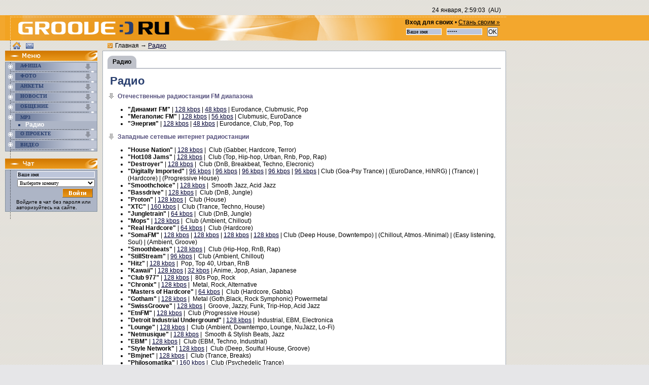

--- FILE ---
content_type: text/html; charset=WINDOWS-1251
request_url: http://www.groove.ru/?p=radio
body_size: 7531
content:
<!DOCTYPE HTML PUBLIC "-//W3C//DTD HTML 4.01 Transitional//EN">
<html>
<head>
<meta http-equiv="content-Language" content="en-us">
<meta http-equiv="content-Type" content="text/html; charset=windows-1251">
<meta name='yandex-verification' content='40f8c00aeca00e8b' /> 
<meta name="description" content="Клубная афиша, электронная музыка и развлечения. Афиша ночных клубов, фотографии с вечеринок, личные дневники, знакомства, чат.">
<meta name="keywords" content="клубы, афиша, дневники, музыка, чат, фото, электронная, расписание, москва, кино, кинотеатр, досуг, клубы, ночные клубы, клуб, вечер, groove, рейтинг, weekend">

<title> Радио :: GROOVE.RU</title>

<bgsound id=sound loop="0" balance="-5000" volume="0">

<link rel="icon" href="i/groove.ico" type="image/ico" />
<link rel="shortcut icon" href="/favicon.ico">


<script type="text/javascript" language="JavaScript">
function email(string)
{
  href = string.replace(/([^\/]+)\/([^\/]+)\//, "$1@$2.");
  document.write("<a href=\"mailto:"+href+"\">"+href+"</a>");
}/*email*/

function Toggle(i)
{
  if (o=document.getElementById('ul_'+i)) o.style.display = (o.style.display=='block') ? 'none' : 'block';
}/*Toggle*/
</script>

<link rel="stylesheet" href="css/main.css" type="text/css">

<style type="text/css">
</style>

<script type="text/javascript" language="JavaScript" src="js/groove1.js">
</script>
</head>
<body>



<!-- top banner //-->
<table width=78% cellpadding=0 cellspacing=0 border=0>
<tr><td align=center></td></tr>
</table>
<!--// top banner -->


<!-- header //-->
<div style="background-image:url(i/bg1x50.gif);background-position:0px 20px;background-repeat:repeat-x;">
<table width=78% cellpadding=0 cellspacing=0 border=0>
<tr><td width=10 height=20><img src="i/null.gif" width=10 height=20></td>
<td><marquee><div id=countdown style="font-size:14px;font-weight:normal;"></div></marquee></td>
<td align=right style="padding-right:10px;"><span id=clocks style="padding-left:10px;"></span>&nbsp;&nbsp;(AU) </td></tr>
<tr><td width=10 height=50 bgcolor=#F3A72D><img src="i/null.gif" width=10 height=50></td>
<td bgcolor=#F3A72D><a href="./"><img src="i/groove330x50.gif" width=330 height=50 border=0></a></td>
<td width=100% valign=top style="background-image:url(i/top440x50.gif);background-position:left top;background-repeat:no-repeat;background-color:#F3A72D">

<table width=100% cellpadding=0 cellspacing=0 border=0 style="background-image:url(i/dotted120x1.gif);background-position:0px 3px;background-repeat:repeat-x;">
<tr><td colspan=2><img src="i/null.gif" width=440 height=5></td></tr>
<tr>
<td width=50% align=center><!-- div --></td>
<td width=50% align=right valign=bottom>

<table cellpadding=1 cellspacing=1 border=0 style="margin-right:10px;">
<form method=post onsubmit="this.ok.disabled=true;return true;">
<input type=hidden name="l" value="">
<input type=hidden name="kind" value="">
<input type=hidden name="first" value="">
<input type=hidden name="string" value="">
<input type=hidden name="id" value="">
<input type=hidden name="quant" value="">
<input type=hidden name="p" value="radio">
<input type=hidden name=action value="login">
<tr><td colspan=3 style="font-size:12px;font-family:Arial;"><b>Вход для своих</b> &bull; <a href="./?p=reg"  title="Регистрация на сайте GROOVE.RU" style="color:black;">Стань своим &raquo;</a></td></tr>
<tr>
<td><input name=name style="width:70px;border:1px solid white;background-color:#BDC6DA;font-size:10px;" value="Ваше имя" onfocus="value=''"></td>
<td><input name=pass type=password style="width:70px;border:1px solid white;background-color:#BDC6DA;font-size:10px;" value="*****" onfocus="value=''"></td>
<td><input type=submit name=ok value=OK style="font-family:Arial;font-size:12px;height=20px;"></td>
</tr>
</form>
</table>

</td>
</tr>
</table>

</td></tr>
</table>
</div>

<script language="JavaScript">
var Month = ['января','февраля', 'марта', 'апреля', 'мая', 'июня', 'июля', 'августа', 'сентября', 'октября', 'ноября', 'декабря'];

function show_time(){
real = new Date();
real_day = real.getDate();
if (real_day <10) real_day = '0'+real_day;
real_month = Month[real.getMonth()];
real_year = real.getYear();
real_seconds = real.getSeconds();
if (real_seconds <10) real_seconds = '0'+real_seconds;
real_minutes = real.getMinutes();
if (real_minutes <10) real_minutes = '0'+real_minutes;
real_hours = real.getHours();
real_date = real_day+' '+ real_month+', '+real_hours+':'+real_minutes+':'+real_seconds

var target = Date.UTC(2006,11,9,23,00,00)+real.getTimezoneOffset()*60*1000;
//var target = 1126378800 * 1000;
var oneSec=1000;
var oneMin=60*oneSec;
var oneHr=60*oneMin;
var oneDay=24*oneHr;

var diff=target-real.getTime();
var days = Math.floor(diff/oneDay);diff -= (days * oneDay)
var hours = Math.floor(diff/oneHr);diff -= (hours*oneHr);
var mins = Math.floor(diff/oneMin);diff -= (mins*oneMin);
var secs= Math.floor(diff/oneSec);diff =- (secs*oneSec);

//document.getElementById('countdown').innerHTML = 'Осталось: '+days+' дней '+hours+' час. '+mins+' мин. '+secs+' сек. ';
document.getElementById('clocks').innerHTML = real_date
cycle = setTimeout('show_time()', 1000)
}/*show_time*/

show_time();
</script>

<!--// header -->




<!-- left panel //-->
<table width=15% cellpadding=0 cellspacing=0 border=0 align=left style="background-image:url(i/vertical.gif);background-position:20px 0px;background-repeat:repeat-y;">
<tr><td height=20 style="padding-left:20px;"><a href="./"><img src="i/home.gif" width=16 height=16 border=0 hspace=5 vspace=2 alt=""></a><img src="i/letter.gif" width=16 height=16 border=0 hspace=5 vspace=2 alt="Написать письмо" onclick="alert('Пишите письма на info собака groove ru')"></td></tr>
<tr><td align=left valign=top style="padding-left:10px;">

<!-- account //-->

<!--// account -->

<!-- main menu 140 px //-->
<table width=100% cellpadding=0 cellspacing=0 border=0 background="i/yellow1x20.gif" bgcolor=#DC860D>
<tr><td width=100%><a href="./" title="Главная страница"><img src="i/menu110x20.gif" width=110 height=20 border=0></a></td><td><img src="i/yellow30x20.gif" width=30 height=20 border=0></td></tr>
</table>
<img src="i/null.gif" width=140 height=2 border=0><br>
<table class=menu width=100% cellpadding=0 cellspacing=0 border=0 bgcolor=#ADB5C6>
<tr><td colspan=2><img src="i/null.gif" height=1 border=0></td></tr>
<tr><td height=15><img src="i/menu-dot.gif" width=9 height=9 hspace=5 border=0></td><td class=item><img src="i/arrow-down15x15.gif" width=15 height=15 align=right vspace=0 hspace=10 border=0 style="cursor:hand;" alt="Показать вложеное меню" onclick=Toggle(200)><a href="?p=announce" class=menu >Афиша</a></td></tr>
<tr><td></td><td><ul id=ul_200>
<li><a href="?p=archive">Архив анонсов</a></li>
<li><a href="?p=place">Места</a></li>
</ul></td></tr>
<tr><td colspan=2 align=right class=separator><img src="i/menu-line15x3.gif" width=15 height=3 border=0></td></tr>

<tr><td height=15><img src="i/menu-dot.gif" width=9 height=9 hspace=5 border=0></td><td class=item><img src="i/arrow-down15x15.gif" width=15 height=15 align=right vspace=0 hspace=10 border=0 style="cursor:hand;" alt="Показать вложеное меню" onclick=Toggle(300)><a href="?p=photo" class=menu >Фото</a></td></tr>
<tr><td></td><td><ul id=ul_300>
<li><a href="?p=private">Частные альбомы</a></li>
<li><a href="?p=face">Нашли себя</a></li>
<li><a href="?p=phototop">Лучшие фото</a></li>
<li><a href="?p=category">Все категории</a></li>
<li><a href="?p=photographer">Все авторы</a></li>
</ul></td></tr>
<tr><td colspan=2 align=right class=separator><img src="i/menu-line15x3.gif" width=15 height=3 border=0></td></tr>

<tr><td height=15><img src="i/menu-dot.gif" width=9 height=9 hspace=5 border=0></td><td class=item><img src="i/arrow-down15x15.gif" width=15 height=15 align=right vspace=0 hspace=10 border=0 style="cursor:hand;" alt="Показать вложеное меню" onclick=Toggle(400)><a href="?p=people" class=menu >Анкеты</a></td></tr>
<tr><td></td><td><ul id=ul_400>
<li><a href="?p=seek">Поиск анкет</a></li>
<li><a href="?p=rating">Рейтинг фото</a></li>
<li><a href="?p=rateme">Rate Me</a></li>
<li><a href="?p=statistics">Статистика</a></li>
<li><a href="?p=online">Кто on-line</a></li>
<li><a href="?p=lib">Творчество</a></li>
</ul></td></tr>
<tr><td colspan=2 align=right class=separator><img src="i/menu-line15x3.gif" width=15 height=3 border=0></td></tr>

<tr><td height=15><img src="i/menu-dot.gif" width=9 height=9 hspace=5 border=0></td><td class=item><img src="i/arrow-down15x15.gif" width=15 height=15 align=right vspace=0 hspace=10 border=0 style="cursor:hand;" alt="Показать вложеное меню" onclick=Toggle(600)><a href="?p=article" class=menu >Новости</a></td></tr>
<tr><td></td><td><ul id=ul_600>
<li><a href="?p=author">Авторы</a></li>
</ul></td></tr>
<tr><td colspan=2 align=right class=separator><img src="i/menu-line15x3.gif" width=15 height=3 border=0></td></tr>

<tr><td height=15><img src="i/menu-dot.gif" width=9 height=9 hspace=5 border=0></td><td class=item><img src="i/arrow-down15x15.gif" width=15 height=15 align=right vspace=0 hspace=10 border=0 style="cursor:hand;" alt="Показать вложеное меню" onclick=Toggle(900)><a href="?p=forum" class=menu >Общение</a></td></tr>
<tr><td></td><td><ul id=ul_900>
<li><a href="?p=popular">Популярные</a></li>
<li><a href="?p=active">Активные</a></li>
<li><a href="?p=contest">Конкурсы</a></li>
<li><a href="?p=chat">Чат</a></li>
<li><a href="?p=journal">Дневники</a></li>
<li><a href="?p=reg">Регистрация</a></li>
</ul></td></tr>
<tr><td colspan=2 align=right class=separator><img src="i/menu-line15x3.gif" width=15 height=3 border=0></td></tr>

<tr><td height=15><img src="i/menu-dot.gif" width=9 height=9 hspace=5 border=0></td><td class=item><a href="?p=files" class=menu >MP3</a></td></tr>
<tr><td></td><td><ul id=ul_1300 style="display:block;">
<li><span>Радио</span></li>
</ul></td></tr>
<tr><td colspan=2 align=right class=separator><img src="i/menu-line15x3.gif" width=15 height=3 border=0></td></tr>

<tr><td height=15><img src="i/menu-dot.gif" width=9 height=9 hspace=5 border=0></td><td class=item><img src="i/arrow-down15x15.gif" width=15 height=15 align=right vspace=0 hspace=10 border=0 style="cursor:hand;" alt="Показать вложеное меню" onclick=Toggle(1400)><a href="?p=about" class=menu >О проекте</a></td></tr>
<tr><td></td><td><ul id=ul_1400>
<li><a href="?p=partner">Наши партнеры</a></li>
<li><a href="?p=ad">Реклама</a></li>
<li><a href="?p=survey">Опросы</a></li>
<li><a href="?p=news">Новости сайта</a></li>
<li><a href="?p=vacancy">Вакансии</a></li>
</ul></td></tr>
<tr><td colspan=2 align=right class=separator><img src="i/menu-line15x3.gif" width=15 height=3 border=0></td></tr>

<tr><td height=15><img src="i/menu-dot.gif" width=9 height=9 hspace=5 border=0></td><td class=item><a href="?p=video" class=menu >Видео</a></td></tr>
<tr><td></td><td></td></tr>
<tr><td colspan=2 align=right class=separator><img src="i/menu-line15x3.gif" width=15 height=3 border=0></td></tr>

</table>
<br>

<!--cache-->
<!--// main menu 140 px -->





<!-- chat //-->
<script type="text/javascript" language="JavaScript">
function IsFormOk(f)
{
if (!f.name.value) {alert("Введите имя!"); f.name.focus(); return false; }
else if (f.name.value.search(/[&\";\/:\/\?\*<\\>|' ]/)>=0) {alert("Недопустимые символы в имени!"); f.name.value=""; f.name.focus(); return false;}
else if (f.name.value.length>20) {alert("Слишком длинное имя!"); f.name.value=""; f.name.focus(); return false;}

if (f.myroom && f.myroom.value && f.myroom.value.search(/[\";\/:\/\?\*<\\>|' ]/)>=0) {alert("Недопустимые символы в имени комнаты!"); f.myroom.value=""; f.myroom.focus(); return false;}
if (f.myroom && f.myroom.value && f.myroom.value.length>20) {alert("Слишком длинное имя комнаты!"); f.name.value=""; f.myroom.focus(); return false;}

return true;
}//IsFormOk
</script>


<table width=100% cellpadding=0 cellspacing=0 border=0 background="i/yellow1x20.gif" bgcolor=#DC860D>
<tr><td width=100%><a href="./?p=chat"><img src="i/chat110x20.gif" width=110 height=20 border=0 alt="Чат @ GROOVE.RU"></a></td><td><img src="i/yellow30x20.gif" width=30 height=20 border=0></td></tr>
</table>
<img src="i/null.gif" width=140 height=2 border=0><br>

<table class=chat width=100% cellpadding=1 cellspacing=1 border=0>

<form name=f1 method=post action='/cgi-bin/chat/chat2.cgi' onsubmit="return IsFormOk(this)">
<input type=hidden name=act value="login">
<input type=hidden name=account value="0">
<input type=hidden name=referer value="">
<input type=hidden name=id value="11720178">
<input type=hidden name=visits value="1">
<input type=hidden name=pass value="">

<tr><td><input name=name value="Ваше имя" onclick="value=''"></td></tr>
<tr><td><select name=room style="width:100%;"><option value=0 style="color:red;">Выберите комнату
<option value="kazantip">kazantip<option value="sex">sex<option value="Москва">Москва</select></td></tr>
<tr><td align=right><input type=image src="i/enter60x18.gif" title="Войти в чат" style="width:60px;height:18px;border-width:0px;" value="Вход"></td></tr>
<tr><td><small>Войдите в чат без пароля или авторизуйтесь на сайте.</small></td></tr>
</form>
</table>

<br>

<!--// chat -->


</td>
</tr>
</table>

<!--// left panel -->


<!-- ЦЕНТРАЛЬНАЯ ЧАСТЬ //-->
<table width=63% height=60% cellpadding=0 cellspacing=0 border=0 align=left>
<tr>
<td><img src="i/null.gif" width=10 height=20 border=0 alt=""></td>
<td align=left style="padding-left:10px;"> <a href="./" class=home>Главная</a> &rarr; <a href="./?p=radio">Радио</a> </td>
</tr>
<tr>
<td></td>
<!-- если делаем ширину 1px, то не влезаем в окно 800x600! -->
<td height=100% width=100% valign=top style="background-color:#ffffff;border:1px solid #A3ADB8;padding:9px;">
<table border=0 cellpadding=0 cellspacing=0 class="inset2"><tr>
<td class="w2"><div><b>Радио</b></div></td><td class="del"></td></tr></table>
<div class="l_2"><hr style="display:none;"></div>

<!-- content 600 px //-->
<h1>Радио</h1>


<h5>Отечественные радиостанции FM диапазона</h5>

<ul>
<li><b>"Динамит FM"</b> | <a href="http://www.d-j.ru:7000/dinamitfm128.mp3.m3u">128 kbps</a> | <a href="http://www.d-j.ru:7000/dinamitfm48.mp3.m3u">48 kbps</a> | Eurodance, Clubmusic, Pop</li>
<li><b>"Мегаполис FM"</b> | <a href="http://www.d-j.ru:7000/radio_megapolisfm128.m3u">128 kbps</a> | <a href="http://www.d-j.ru:7000/radio_megapolisfm56.m3u">56 kbps</a> | Clubmusic, EuroDance </li>
<li><b>"Энергия"</b> | <a href="http://www.d-j.ru:7000/energyfm128.mp3.m3u">128 kbps</a> | <a href="http://www.d-j.ru:7000/energyfm48.mp3.m3u">48 kbps</a> | Eurodance, Club, Pop, Top</li>
</ul>


<h5>Западные сетевые интернет радиостанции</h5>

<ul>
<li><STRONG>"House Nation"</STRONG> | <a href="http://www.d-j.ru:7000/housenation128.m3u">128</a><a href="http://www.d-j.ru:7000/housenation128.m3u"> kbps</a> | &nbsp;Club (Gabber, Hardcore, Terror)</li>
<li><b>"Hot108 Jams"</b> | <a href="http://www.d-j.ru:7000/hot108.m3u">128 kbps</a> | &nbsp;Club (Top, Hip-hop, Urban, Rnb, Pop, Rap)</li>
<li><b>"Destroyer"</b> | <a href="http://www.d-j.ru:7000/destroyer128.m3u">128 kbps</a> | &nbsp;Club (DnB, Breakbeat, Techno, Elecroniс)</li>
<li><b>"Digitally Imported"</b> | <a href="http://www.d-j.ru:7000/difm_goa_psy_trance96.m3u">96 kbps</a> | <a href="http://64.236.34.4/stream/1024">96 kbps</a> | <a href="http://www.d-j.ru:7000/difm_Trance96.m3u">96 kbps</a> | <a href="http://www.d-j.ru:7000/difm_Hardcore96.m3u">96 kbps</a> | <a href="http://www.d-j.ru:7000/difm_Progressive_house96.m3u">96 kbps</a> | Club (Goa-Psy Trance) | (EuroDance, HiNRG)&nbsp;| (Trance) | (Hardcore) | (Progressive House)</li>
<li><b>"Smoothchoice"</b> | <a href="http://www.d-j.ru:7000/Smoothchoice128.m3u">128 kbps</a> | &nbsp;Smooth Jazz, Acid Jazz</li>
<li><b>"Bassdrive"</b> | <a href="http://www.d-j.ru:7000/bassdrive128.m3u">128 kbps</a> | &nbsp;Club (DnB, Jungle)</li>
<li><b>"Proton"</b> | <a href="http://www.d-j.ru:7000/protonradio128.m3u">128</a><a href="http://www.d-j.ru:7000/protonradio128.m3u"> kbps</a> | &nbsp;Club (House)</li>
<li><b>"XTC"</b> | <a href="http://www.d-j.ru:7000/xtcradio160.m3u">160 kbps</a> | &nbsp;Club (Trance, Techno, House)</li>
<li><b>"Jungletrain"</b> | <a href="http://www.d-j.ru:7000/jungletrain64.m3u">64 kbps</a> | &nbsp;Club (DnB, Jungle)</li>
<li><b>"Mops"</b> | <a href="http://www.d-j.ru:7000/mopsradio128.m3u">128 kbps</a> | &nbsp;Club (Ambient, Chillout)</li>
<li><b>"Real Hardcore"</b> | <a href="http://www.d-j.ru:7000/realhardcore64.m3u">64 kbps</a> | &nbsp;Club (Hardcore)</li>
<li><b>"SomaFM"</b> | <a href="http://www.d-j.ru:7000/somafm_beatblender128.m3u">128 kbps</a> | <a href="http://www.d-j.ru:7000/somafm_dronezone128.m3u">128 kbps</a> | <a href="http://www.d-j.ru:7000/somafm_secretagent128.m3u">128 kbps</a> | <a href="http://soma.fm/groovesalad.pls">128 kbps</a> | Club (Deep House, Downtempo) | (Chillout, Atmos.-Minimal) | (Easy listening, Soul) | (Ambient, Groove)</li>
<li><b>"Smoothbeats"</b> | <a href="http://www.d-j.ru:7000/radio_smoothbeats_128.m3u">128 kbps</a> | &nbsp;Club (Hip-Hop, RnB, Rap)</li>
<li><b>"StillStream"</b> | <a href="http://www.d-j.ru:7000/stillstream96.m3u">96 kbps</a> | &nbsp;Club (Ambient, Chillout)</li>
<li><b>"Hitz"</b> | <a href="http://www.d-j.ru:7000/hitzradio128.m3u">128 kbps</a> | &nbsp;Pop, Top 40, Urban, RnB</li>
<li><b>"Kawaii"</b> | <a href="http://www.d-j.ru:7000/kawaii128.m3u">128 kbps</a> |&nbsp;<a href="http://dialup.kawaii-radio.net:8000/listen.pls">32 kbps</a> | Anime, Jpop, Asian, Japanese</li>
<li><b>"Club 977"</b> | <a href="http://64.236.34.4/stream/1040">128 kbps</a> | &nbsp;80s Pop, Rock</li>
<li><b>"Сhronix"</b> | <a href="http://www.d-j.ru:7000/chronixradio128.m3u">128 kbps</a> | &nbsp;Metal, Rock, Alternative</li>
<li><b>"Masters of Hardcore"</b> | <a href="http://www.d-j.ru:7000/mohradio64.m3u">64 kbps</a> | &nbsp;Club (Hardcore, Gabba)</li>
<li><b>"Gotham</b><b>"</b> | <a href="http://www.d-j.ru:7000/Gotham_radio128.m3u">128 kbps</a> | &nbsp;Metal (Goth,Black, Rock Symphonic) Powermetal</li>
<li><b>"SwissGroove"</b> | <a href="http://www.d-j.ru:7000/Swissgroove128.m3u">128 kbps</a> | &nbsp;Groove, Jazzy, Funk, Trip-Hop, Acid Jazz</li>
<li><b>"EtnFM"</b> | <a href="http://www.d-j.ru:7000/entfm_progressive128.m3u">128 kbps</a> | &nbsp;Club (Progressive House)</li>
<li><b>"Detroit Industrial Underground"</b> | <a href="http://www.d-j.ru:7000/detroitindustrial128.m3u">128 kbps</a> | &nbsp;Industrial, EBM, Electronica</li>
<li><b>"Lounge"</b> | <a href="http://www.d-j.ru:7000/lounge_radio128.m3u">128 kbps</a> | &nbsp;Club (Ambient, Downtempo, Lounge, NuJazz, Lo-Fi)<b></b></li>
<li><b>"Netmusique"</b> | <a href="http://www.d-j.ru:7000/netmusiqueradio_jazz128.m3u">128 kbps</a> | &nbsp;Smooth &amp; Stylish Beats, Jazz</li>
<li><b>"EBM"</b> | <a href="http://www.d-j.ru:7000/ebmradio_128.m3u">128 kbps</a> | &nbsp;Club (EBM, Techno, Industrial)</li>
<li><b>"Style Network"</b> | <a href="http://www.d-j.ru:7000/stylenetwork128.m3u">128 kbps</a> | &nbsp;Club (Deep, Soulful House, Groove)</li>
<li><b>"Bmjnet"</b> | <a href="http://www.d-j.ru:7000/radio_bmj_net_128.m3u">128 kbps</a> | &nbsp;Club (Trance, Breaks)</li>
<li><b>"Philosomatika"</b> | <a href="http://www.d-j.ru:7000/radio_philosomatika_160.m3u">160 kbps</a> | &nbsp;Club (Psychedelic Trance)</li>
<li><b>"Defjay"</b> | <a href="http://www.d-j.ru:7000/radio_defjay_128.m3u">128 kbps</a> | &nbsp;Club (Rnb, Hip-Hop)</li>
</ul>

<p>Сервис предоставлен проектом <a href="http://d-j.ru">d-j.ru</a></p>




<!--// content 600 px -->
<img src="i/null.gif" width=600 height=1 border=0><br>
</td>
</tr></table>

<!-- ЦЕНТРАЛЬНАЯ ЧАСТЬ //-->


<!-- БАННЕР //-->
<table cellspacing=0 cellpadding=10 border=0 style="margin-top:10px;">
<tr><td></td></tr>
</table>
<!--// БАННЕР -->


<!-- footer //-->
<div style="background-image:url(i/bg1x20.gif);background-position:0px 0px;background-repeat:repeat-x;clear:left;">
<table width=78% cellpadding=0 cellspacing=0 border=0>
<tr bgcolor=#F3A72D><td height=20 ><img src="i/null.gif" width=20 height=20></td><td width=100% height=20 style="background-image:url(i/dotted120x1.gif);background-position:0px 2px;background-repeat:repeat-x;"><img src="i/null.gif" width=760 height=20 border=0></td></tr>
<tr><td></td><td align=center style="padding-left:15%;padding-right:15%;padding-top:10px;padding-bottom:10px;">

&nbsp;
<a href="./?p=ad">&laquo;Реклама на сайте&raquo;</a>&nbsp;
<a href="http://admin.groove.ru/">Размещение анонсов</a>&nbsp;
<a href="./?p=vacancy">&laquo;Вакансии&raquo;</a>&nbsp;
 
</td></tr>
<tr><td></td><td>

<!--Rating@Mail.ru COUNTER--><script language="JavaScript" type="text/javascript"><!--
d=document;var a='';a+=';r='+escape(d.referrer)
js=10//--></script><script language="JavaScript1.1" type="text/javascript"><!--
a+=';j='+navigator.javaEnabled()
js=11//--></script><script language="JavaScript1.2" type="text/javascript"><!--
s=screen;a+=';s='+s.width+'*'+s.height
a+=';d='+(s.colorDepth?s.colorDepth:s.pixelDepth)
js=12//--></script><script language="JavaScript1.3" type="text/javascript"><!--
js=13//--></script><script language="JavaScript" type="text/javascript"><!--
d.write('<a href="http://top.mail.ru/jump?from=408534"'+
' target=_blank><img src="http://top.list.ru/counter'+
'?id=408534;t=89;js='+js+a+';rand='+Math.random()+
'" alt="Рейтинг@Mail.ru"'+' border=0 height=18 width=88/><\/a>')
if(11<js)d.write('<'+'!-- ')//--></script><noscript><a
target=_top href="http://top.mail.ru/jump?from=408534"><img
src="http://top.list.ru/counter?js=na;id=408534;t=89"
border=0 height=18 width=88
alt="Рейтинг@Mail.ru"/></a></noscript><script language="JavaScript" type="text/javascript"><!--
if(11<js)d.write('--'+'>')//--></script><!--/COUNTER-->

<!--LiveInternet counter--><script type="text/javascript"><!--
document.write("<a href='http://www.liveinternet.ru/click' "+
"target=_blank><img src='http://counter.yadro.ru/hit?t23.6;r"+
escape(document.referrer)+((typeof(screen)=="undefined")?"":
";s"+screen.width+"*"+screen.height+"*"+(screen.colorDepth?
screen.colorDepth:screen.pixelDepth))+";u"+escape(document.URL)+
";"+Math.random()+
"' alt='' title='LiveInternet: показано число посетителей за"+
" сегодня' "+
"border=0 width=88 height=15><\/a>")//--></script><!--/LiveInternet-->



<!--begin of Rambler's Top100 code -->
<a href="http://top100.rambler.ru/top100/">
<img src="http://counter.rambler.ru/top100.cnt?639881" alt="" width=1 height=1 border=0></a>
<!--end of Top100 code-->

<!-- HotLog -->
<script language="javascript">
hotlog_js="1.0";hotlog_d=document; hotlog_n=navigator;hotlog_rn=Math.random();
hotlog_n_n=(hotlog_n.appName.substring(0,3)=="Mic")?0:1;
hotlog_r=""+hotlog_rn+"&s=9193&r="+escape(hotlog_d.referrer)+"&pg="+
escape(window.location.href);
hotlog_d.cookie="hotlog=1"; hotlog_r+="&c="+(hotlog_d.cookie?"Y":"N");
hotlog_d.cookie="hotlog=1; expires=Thu, 01-Jan-70 00:00:01 GMT"</script>
<script language="javascript1.1">
hotlog_js="1.1";hotlog_r+="&j="+(navigator.javaEnabled()?"Y":"N")</script>
<script language="javascript1.2">
hotlog_js="1.2";hotlog_s=screen;
hotlog_r+="&wh="+hotlog_s.width+'x'+hotlog_s.height+"&px="+((hotlog_n_n==0)?
hotlog_s.colorDepth:hotlog_s.pixelDepth)</script>
<script language="javascript1.3">hotlog_js="1.3"</script>
<script language="javascript">hotlog_r+="&js="+hotlog_js;
hotlog_d.write("<img src=\"http://hit.hotlog.ru/cgi-bin/hotlog/count?"+
hotlog_r+"&\" border=0 width=1 height=1>")</script>
<noscript><img src="http://hit.hotlog.ru/cgi-bin/hotlog/count?s=9193" border=0 
width=1 height=1></noscript>
<!-- /HotLog -->


</td></tr>
</table>
</div>
<!--// footer -->

<!-- banner_bottom //-->
<table width=78% cellpadding=0 cellspacing=0 border=0 style="clear:left;">
<tr><td align=center></td></tr>
</table>
<!--// banner_bottom -->


<p style="font-family:Arial;font-size:10px;margin:10px;">
On-line since 2002, Copyright &copy; &#171;GROOVE.RU&#187;. <br>
При полном или частичном использовании материалов ссылка на &#171;GROOVE.RU&#187; обязательна.<br>
Редакция не несет ответственности за достоверность информации, опубликованной в рекламных объявлениях.<br>
По вопросам сотрудничества, размещения рекламы и анонсов обращайтесь <script>email('afisha/groove/ru')</script><br>
<noindex>
<a href="http://groove.ru/">groove.ru</a> 
<a href="http://groove.msk.ru/">groove.msk.ru</a> 
<a href="http://groove.net.ru/">groove.net.ru</a> 
<a href="http://groove.org.ru ">groove.org.ru</a>
</noindex>
<br>

000.1(conf) + 000.8(db) + 001.0(menu) + 001.7(login) + 000.2(dispatch) + 000.8(menu2) = 004.5 мс
<script>
var encoding = GetCookie('encoding');
if (encoding) document.write('GZip-encoding enabled: '+encoding); else document.write('GZip-encoding disabled.');
</script>

</p>


<p style="margin:10px;width:78%">
<a href="./?p=online">Сейчас на сайте</a>: </p>
<script>SMSrefresh();Init();</script>

</body>
</html>

<script type="text/javascript">
var gaJsHost = (("https:" == document.location.protocol) ? "https://ssl." : "http://www.");
document.write(unescape("%3Cscript src='" + gaJsHost + "google-analytics.com/ga.js' type='text/javascript'%3E%3C/script%3E"));
</script>
<script type="text/javascript">
try {
var pageTracker = _gat._getTracker("UA-599761-1");
pageTracker._trackPageview();
} catch(err) {}</script>

--- FILE ---
content_type: text/css
request_url: http://www.groove.ru/css/main.css
body_size: 12609
content:
var {font-style:normal;}


select option.op2 {
background-color:lightblue;
}

textarea,input,select,button 
{
font-family:MS Sans Serif;
font-size:10px; 
margin-left:2px;
margin-right:2px;
margin-top:0px; 
margin-bottom:0px;
padding:0px;
}

div{
box-sizing:border-box;/*для Оперы*/
-moz-box-sizing: border-box;/*для мозилы*/
}

body {
background-color:#E6E6E8;
background-image:url(i/main-bg.gif);
padding:0px;
margin-top:10px;
margin-left:0px;
margin-right:0px;
margin-bottom:10px;
font-family:Arial,Tahoma;
font-size:12px;
color:#000000;
}

td {
font-family:Arial,Tahoma;
font-size:12px;
color:#000000;
}

a:link,a:visited {
color:#003; /* #57527E; */
text-decoration:underline;
}
a:hover {
color:#293F6F; /* #B4B9C4; #57527E;*/
text-decoration:underline;
}

a.home:link, a.home:visited, a.home:hover {
background-image:url(i/arrow10x10.gif);
background-position:left center;
background-repeat:no-repeat;
padding-left:15px;
color:black;
text-decoration:none;
}

input {
}

h1 {
font-family:Arial,Verdana;
font-size:22px;
font-weight:bold;
color:#293F6F;

margin-top:10px;
margin-bottom:10px;
margin-left:0px;
margin-right:0px;
padding-left:5px;
padding-right:5px;
}

h1 a:link, h1 a:hover, h1 a:visited {
font-family:Verdana;
font-size:16px;
font-weight:bold;
color:#293F6F;
text-decoration:none;
}

h2 {
width:100%;
font-family:Verdana;
font-size:16px;
font-weight:bold;
color:#293F6F;
margin:0px 0px 0px 0px;
padding-bottom:10px;
background-image:url(i/h1-line.gif);
background-position:right bottom;
background-repeat:no-repeat;
}

h3 {
font-family:Verdana;
font-size:14px;
font-weight:bold;
color:#293F6F;
background-image:url(i/h3-dot.gif);
background-position:left center;
background-repeat:no-repeat;
padding-left:15px;
margin-bottom:10px;
margin-top:10px;
margin-left:0px;
margin-right:0px;
}

h3 a:link, h3 a:visited, h3 a:hover {
color:#293F6F;
text-decoration:none;
}


h5 {
margin:5px;background-image:url(i/arrow-down.gif);
background-position:left center;
background-repeat:no-repeat;
font-family:Arial;
font-size:12px;
font-weight:bold;
color:#57527E;
padding-left:20px;
margin-left:0px;
margin-top:10px;
margin-bottom:10px;
}

a.continue:link, a.continue:visited, a.continue:hover { /*Далее*/
color:#293F6F;
font-family:Arial,Verdana;
font-size:11px;
font-weight:bold;
margin:5px;
padding-right:15px;
background-image:url(i/arrow10x10.gif);
background-position:right center;
background-repeat:no-repeat;
/*float:left;*/
/*display:block;*/
text-decoration:none;
line-height:12px;
/*width:100px;*/
}

a.all:link, a.all:visited, a.all:hover { /*Показать всю афишу*/
background-image:url(i/arrow-black.gif);
background-position:left center;
background-repeat:no-repeat;
font-family:Arial;
font-size:12px;
font-weight:bold;
color:#57527E;
padding-left:20px;
margin-top:0px;
margin-bottom:10px;
display:block;

}

h6 a:link, h6 a:visited, h6 a:hover { /*Показать всю афишу*/
color:#57527E;
}

h6 { /*Показать всю афишу*/
background-image:url(i/arrow-black.gif);
background-position:left center;
background-repeat:no-repeat;
font-family:Arial;
font-size:12px;
font-weight:bold;
color:#57527E;
padding-left:20px;
margin-top:10px;
margin-bottom:10px;
}

.small {
font-family:Small fonts;
font-size:8px;
}


div.cover { /*обложка в событии недели*/
width:124px;
height:94px;
border:1px solid #4E6172;
float:left;
padding:0px;
margin-right:5px;
}
span.main_date { /*дата в событии недели*/
font-family:Verdana;
font-size:14px;
font-weight:bold;
color:#F2A322;
}

/*-------------- menu ----------------- */
table.menu {
border:1px solid #84929F;
background-image:url(i/vertical.gif);
background-position:9px 0px;
background-repeat:repeat-y;
}
table.menu td a:link, table.menu td a:visited {
font-family:Verdana;
font-size:10px;
font-weight:bold;
color:#293F6F;
text-decoration:none;
text-transform:uppercase;
}
table.menu td ul li a:link, table.menu td ul li a:visited {
font-family:Arial;
font-size:12px;
font-weight:normal;
color:#293F6F;
text-decoration:none;
text-transform:none;
}
table.menu td ul li span {
font-family:Arial;
font-size:12px;
font-weight:bold;
color:white;
}

table.menu td ul {
display:none;
margin:0px;
padding-left:20px;
padding-top:0px;
padding-right:0px;
list-style-type:square;
color:#293F6F;
}

td.separator {
background-image:url(i/menu-line.gif);
background-position:11px 1px;
background-repeat:no-repeat;
height:5px;
}
td.item {
height:15px;
padding-left:10px;
background-image:url(i/menu-bg120x20.gif);
background-position:top left;
background-repeat:no-repeat;
background-color:#C0C6D5;
width:100%;
}

/*-------------- chat ----------------- */
table.chat {
border:1px solid #84929F;
background-image:url(i/vertical.gif);
background-position:9px 0px;
background-repeat:repeat-y;
background-color:#ADB5C6;
}
table.chat td {
padding-left:20px;padding-right:5px;
}
table.chat td input {
width:100%;border:1px solid white;background-color:#BDC6DA;font-size:10px;
}

/*-------------- last ----------------- */
div.frame {
width:104px;height:79px;border:1px solid #4E6172;
}
table.comm {
border:1px solid #84929F;background-image:url(i/vertical.gif);background-position:9px 0px;background-repeat:repeat-y;
}
table.last_comm thead td {
background-image:url(i/hline102x1.gif);background-position:left bottom;background-repeat:repeat-x;
font-family:Arial;font-size:12px;font-weight:bold;color:#293F6F;
}
table.last_comm tbody td {
background-image:url(i/hline102x1.gif);background-position:left bottom;background-repeat:repeat-x;
}
table.last_comm tbody td p {
width:99%;
padding-top:5px;padding-bottom:2px;font-family:Tahoma;font-size:10px;line-height:10px;
margin:0px;
}
table.last_comm tbody td div a {
color:#293F6F;font-weight:bold;text-decoration:none;
}

/*-------------- announce ----------------- */
table.announce tbody td {
font-family:Arial;
font-size:11px;
border-bottom:1px solid white;
background-image:url(i/announce-vline1x20.gif);background-position:right top;background-repeat:repeat-y;
}
table.announce thead td {
background-color:#F3A72D;
font-family:Arial;font-size:12px;font-weight:bold;color:#0F354A;
border-bottom:1px solid white;
background-image:url(i/announce-vline1x20.gif);background-position:right top;background-repeat:repeat-y;
}
a.announce_city:link, a.announce_city:visited, a.announce_city:hover {
padding:5px;
color:black;
font-weight:bold;
text-decoration:none;
}

a.place:link, a.place:visited, a.place:hover {
color:#57527E;
text-decoration:none;
}
a.event:link, a.event:visited, a.event:hover {
font-size:12px;
color:black;
text-decoration:none;
}

/*-------------- photo ----------------- */
a.report:link, a.report:visited, a.report:hover {
font-family:Arial;
font-size:11px;
font-weight:bold;
color:#293F6F;
text-decoration:none;
}

/*------------- articles ---------------- */
table.articles tbody p {
margin-top:10px;
text-align:justify;
padding:0px;
}
table.articles tbody td {
background-image:url(i/hline102x1.gif);background-position:left bottom;background-repeat:repeat-x;
text-align:justify;
}
table.articles tbody td a {
font-family:Arial;font-size:12px;font-weight:bold;color:#57527E;
/*text-decoration:none;*/
}
a.author:link, a.author:visited, a.author:hover {
color:black;font-weight:bold;text-decoration:none;font-style:italic;
}

/*-------------- forum ----------------- */
table.forum td span {
font-size:11px;font-family:Arial;font-weight:bold;color:#293F6F;
}
table.forum td a {
font-size:12px;font-family:Arial;font-weight:normal;color:black;
}
table.forum td ul {
padding-left:10px;padding-top:10px;padding-bottom:10px;padding-right:10px;margin:0px;
}
table.forum td ul li {
line-height:16px;
}

/*-------------- profile ----------------- */
table.prof {
border:1px solid #84929F;background-image:url(i/vertical.gif);background-position:9px 0px;background-repeat:repeat-y;
}

/*-------------- online -------------------*/
a.sms:link,a.sms:visited {color:green; font-family:Small fonts; font-size:8px;}
a.sms:hover {color:red;}

/*-------------- news -------------------*/
a.news:link, a.news:visited, a.hover {
font-weight:bold;color:#293F6F;
}
span.news_date { /*дата в новостях сайта*/
font-weight:bold;
color:#F49C04;
}

/*------------- bookmark ----------------*/
td.yellow {
background-image:url(i/menu/yellow-bg.gif);background-position:right top;background-repeat:no-repeat;
}
td.blue {
background-image:url(i/menu/blue-bg.gif);background-position:right top;background-repeat:no-repeat;
}
td.yellow span, td.yellow a:link, td.yellow a:visited, td.yellow a:hover {
background-image:url(i/menu/yellow-bg.gif);background-position:right top;background-repeat:no-repeat;
padding-left:20px;
padding-right:20px;
padding-bottom:5px;
text-decoration:none;
color:#293F6F;
font-family:Verdana;font-size:11px;font-weight:bold;
line-height:16px;
background-image:url(i/menu/menu-line.gif);background-position:2px 12px;background-repeat:no-repeat;
}
td.blue a:link, td.blue a:visited, td.blue a:hover {
padding-left:20px;
padding-right:20px;
text-decoration:none;
color:#293F6F;
font-family:Verdana;font-size:11px;font-weight:bold;
line-height:16px;
}

/*----------- boys and girls -----------*/
a.girl:link, a.girl:visited {
font-family:Verdana;
font-size:11px;
/*font-weight:bold;*/
color:#DC860D;
}
a.boy:link, a.boy:visited {
font-family:Verdana;
font-size:11px;
/*font-weight:bold;*/
color:#293F6F;
}

a.girl2:link, a.girl2:visited {
font-family:Small fonts;
font-size:8px;
color:#DC860D;
text-decoration:none;
}
a.girl2:hover {
font-family:Verdana;
font-size:11px;
color:#DC860D;
}
a.boy2:link, a.boy2:visited {
font-family:Small fonts;
font-size:8px;
color:#293F6F;
text-decoration:none;
}
a.boy2:hover {
font-family:Verdana;
font-size:11px;
color:#293F6F;
}


a.summary:link, a.summary:visited, a.summary:hover { /*Все категории, Все Авторы, Все анкеты*/
background-image:url(i/arrow10x10.gif);
background-position:right center;
background-repeat:no-repeat;
color:#293F6F;
font-family:Arial,Verdana;
font-size:12px;
font-weight:bold;
padding-right:15px;
/*text-decoration:none;*/
}

/*-------------- photo -------------------*/

.error {color:red;}
.success {color:green;}


a.online0:link, a.online0:visited {
font-size:12px;
font-family:Courier;
color:#C3372A;
text-decoration:none;
}
a.online1:link, a.online1:visited {
font-size:12px;
font-family:Courier;
color:#54A905;
text-decoration:none;
}


/* menu */
.inset2 table {
 background-color:#fff;
}

.inset2 td.w1 {
 background-image:url("i/bookmark/corner1_top_left.gif");
 background-position:top left;
 background-repeat:no-repeat;
 background-color:#EDEEF0;
 vertical-align:top;
}

.inset2 td.w1 div{
 background-image:url("i/bookmark/corner1_top_right.gif");
 background-position:top right;
 background-repeat:no-repeat;
 padding:5px 10px 5px 10px;
}

.inset2 td.w2 {
 background-image:url("i/bookmark/corner2_top_left.gif");
 background-position:top left;
 background-repeat:no-repeat;
 background-color:#BFC2CA;
 vertical-align:top;
}

.inset2 td.w2 div{
 background-image:url("i/bookmark/corner2_top_right.gif");
 background-position:top right;
 background-repeat:no-repeat;
 padding:5px 10px 5px 10px;
}

.inset2 td.w7 {
 background-image:url("i/bookmark/corner7_top_left.gif");
 background-position:top left;
 background-repeat:no-repeat;
 background-color:#FF7B00;
 vertical-align:top;
}

.inset2 td.w7 div{
 background-image:url("i/bookmark/corner7_top_right.gif");
 background-position:top right;
 background-repeat:no-repeat;
 color:#fff;
 padding:5px 10px 5px 10px;
}

.inset2 td.w5 {
 background-image:url("i/bookmark/corner5_top_left.gif");
 background-position:top left;
 background-repeat:no-repeat;
 background-color:#90A1D9;
 vertical-align:top;
}

.inset2 td.w5 div{
 background-image:url("i/bookmark/corner5_top_right.gif");
 background-position:top right;
 background-repeat:no-repeat;
 color:#fff;
 padding:5px 10px 5px 10px;
}

.inset2 td.del{
 background-image:none;
 background-color:#fff;
 width:2px;
}

/* line like upper line in search box */
div.l_2 {
background-image:url("i/bookmark/line2_top.gif");
line-height:0;padding:0;margin:0;font-size:0pt;
height:3px;
}


--- FILE ---
content_type: application/javascript
request_url: http://www.groove.ru/js/groove1.js
body_size: 5928
content:
function showPic(e)
{
  var url = this.getAttribute('pic');
  url = url.replace(/TN_/,"");

  var X = (document.all) ? event.clientX+document.body.scrollLeft : e.pageX;
  var Y = (document.all) ? event.clientY+document.body.scrollTop : e.pageY;

  var tip = document.getElementById('tip');

  if (!tip) {
    tip = document.createElement('IMG');
    tip.id = 'tip';

    with (tip) 
    {
      style.display = 'none';
      style.position = 'absolute';
//      src='i/null.gif';
      border=1;
      title = "Кликните чтобы закрыть";
    }
    tip.onclick = function () {this.style.display = 'none'};
    
    document.body.appendChild(tip);
  }

  with (tip)
  {
    width = 80;
    height = 60;
    removeAttribute('src');
    style.left=X+10;
    style.top=Y+10;
    style.display='inline';
    src='tn/80x60/'+url;
  }

  hidePic();
  return false;
}/*mouseOver*/

var hiding;
function hidePic()
{
  if(hiding) clearTimeout(hiding);
  hiding=setTimeout("document.images['tip'].style.display='none'",3000);
}/*mouseOut*/

function Init()
{
var list=document.getElementsByTagName("VAR");
for(i=0; i<list.length; i++) //if (list.item(i).className=='cover')
{
  var Parent = list.item(i);	// тег VAR

  if (!Parent.firstChild) continue;

  var Child = Parent.firstChild ? Parent.firstChild : Parent;
  var Value = Parent.firstChild ? Child.nodeValue : "";

  var user = Parent.getAttribute("user");
  var cookie = Parent.getAttribute("cookie");
  var pic = Parent.getAttribute("pic");
  var sex = Parent.getAttribute("sex");
  var online = Parent.getAttribute("online")==1 ? 1:0;
  var className = Parent.className;
  var href = Parent.getAttribute("href");

/*
  Parent.user = user;
  Parent.cookie = cookie;
  Parent.pic = pic;
  Parent.onclick = OnClick;
*/


  if (className == "small")
  {
  var Link=document.createElement("a");
  var TextNode = document.createTextNode("*");
  Link.appendChild(TextNode);
  Link.setAttribute("href", "#");
  Link.onclick = new Function ("SMSpopup('"+user+"','"+cookie+"');return false;");
  Link.setAttribute("title", "Отправить короткое соощение");
  Link.className = "online" + online;
  Parent.replaceChild(Link, Child);
  }
  else
  {
  var Image = document.createElement( 'img' );
  Image.width=18;
  Image.height=18;
  Image.src="http://groove.ru/i/online" + online + ".gif";
  Image.onclick = new Function ("SMSpopup('"+user+"','"+cookie+"');");
  Image.style.cursor = 'pointer';
  Image.title = "Отправить короткое соощение";
  Parent.replaceChild(Image, Child);
  }

  var Link=document.createElement("a");
  var TextNode = document.createTextNode(Value);
  Link.appendChild(TextNode);
  Link.setAttribute("href", (href?href:"/?user="+Value));
  Link.setAttribute("title", Value + " @ GROOVE.RU (открыть в новом окне)");
  if (!href) Link.setAttribute("target", "_blank");
  Link.className = (className=='small') ? (sex==1 ? "boy2" : "girl2") : (sex==1 ? "boy" : "girl");

  Link.setAttribute("pic", pic);
  Link.oncontextmenu = showPic;
  Parent.appendChild ( Link );

}
}/*Init*/

var SMSupdate=30;
var SMStimer;

// эта функция вызывает сама себя
var request;
function SMSrefresh()
{
if(SMStimer) clearTimeout(SMStimer);
SMStimer = setTimeout("SMSrefresh()",1000*SMSupdate);

try 
{ 
  request = new ActiveXObject('Microsoft.XMLHTTP'); 
} 
catch(e) // Mozilla
{ 
  try { request = new XMLHttpRequest() }
  catch (e) 
  { 
    return false;
  }
}


var postdata='';
request.open('POST','cgi-bin/groove_sms.cgi',true) 
request.setRequestHeader("Content-Type", "application/x-www-form-urlencoded"); 
request.send(postdata);

request.onreadystatechange = function() 
{ 
	if(request.readyState==4) 
      	{ 
		try 
		{ 
//		alert(request.responseText);
		eval(request.responseText);
		}
		catch (e) { 
//		alert("ОШИБКА:\n"+e.name+"\n"+e.message);
		}
      		delete request; 
      	}
}
}/*SMSrefresh*/

function SMSpopup(user,cookie)
{
handler='info_'+cookie;
var href='cgi-bin/groove_popup.cgi?cookie='+cookie+'&user='+user;
win_sms=window.open(href,handler,'toolbar=0,location=0,directories=0,status=0,menubar=0,scrollbars=0,resizable=0,width=400,height=250', handler);
win_sms.focus();
}/*SMSpopup*/

var expDays = 1;
var exp = new Date(); 
exp.setTime(exp.getTime() + (expDays*24*60*60*1000));
function SetCookie(sName, sValue, Expired)
{
if(!Expired){ document.cookie = sName + "=" + escape(sValue) + "; expires="+ exp.toGMTString(); }
else { document.cookie = sName + "=" + escape(sValue) + "; expires="+ Expired.toGMTString(); }
}/*SetCookie*/

function GetCookie(sName)
{
var aCookie = document.cookie.split("; ");
for (var i=0; i < aCookie.length; i++)
{
	var aCrumb = aCookie[i].split("=");
	if (sName == aCrumb[0]) 
	return unescape(aCrumb[1]);
	}
return null;
}/*GetCookie*/

function DeleteCookie(sName)
{
document.cookie = sName + "=0; expires=Mon, 31 Dec 1999 23:59:59 UTC;";
}/*DeleteCookie*/

function email(string)
{
  href = string.replace(/([^\/]+)\/([^\/]+)\//, "$1@$2.");
  document.write("<a href=\"mailto:"+href+"\">"+href+"</a>");
}/*email*/

/* Предварительная загрузка картинок */
var Bg1 = new Image(); Bg1.src = "i/bg1x50.gif";
var Home = new Image(); Home.src = "i/arrow10x10.gif";
var Loading = new Image(); Loading.src = "i/vertical.gif";
var H2 = new Image(); H2.src = "i/h1-line.gif";
var H3 = new Image(); H3.src = "i/h3-dot.gif";
var H5 = new Image(); H5.src = "i/arrow-down.gif";
var H6 = new Image(); H6.src = "i/arrow-black.gif";

var Menu1 = new Image(); Menu1.src = "i/menu-dot.gif";
var Menu2 = new Image(); Menu2.src = "i/menu-line15x3.gif";
var Menu3 = new Image(); Menu3.src = "i/menu-line.gif";
var Menu4 = new Image(); Menu4.src = "i/menu-bg120x20.gif";
var Menu5 = new Image(); Menu5.src = "i/arrow-down15x15.gif";